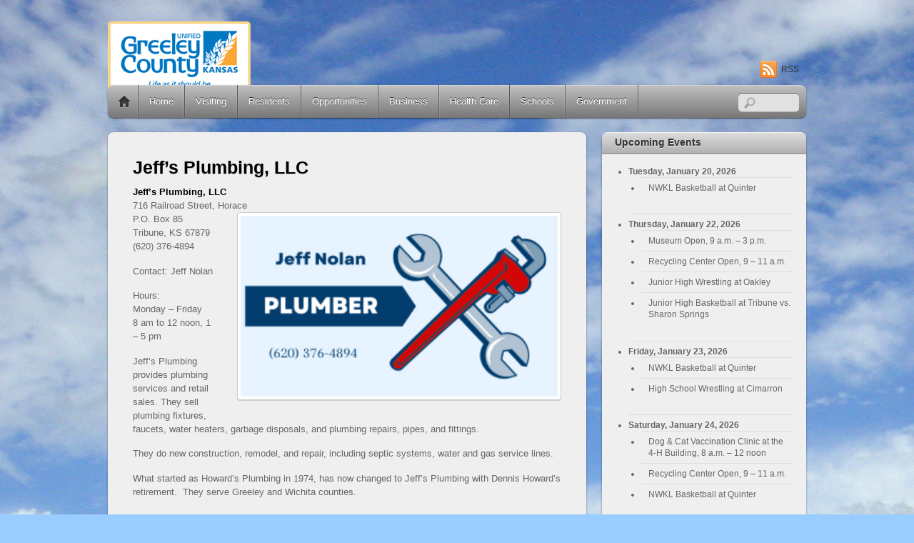

--- FILE ---
content_type: text/html; charset=UTF-8
request_url: http://greeleycounty.org/howards-plumbing/
body_size: 11487
content:
<!DOCTYPE html>
<html lang="en-US">
<head>
        <meta charset="UTF-8">
        <meta name="viewport" content="width=device-width, initial-scale=1, minimum-scale=1">
        <style id="tb_inline_styles" data-no-optimize="1">.tb_animation_on{overflow-x:hidden}.themify_builder .wow{visibility:hidden;animation-fill-mode:both}[data-tf-animation]{will-change:transform,opacity,visibility}.themify_builder .tf_lax_done{transition-duration:.8s;transition-timing-function:cubic-bezier(.165,.84,.44,1)}[data-sticky-active].tb_sticky_scroll_active{z-index:1}[data-sticky-active].tb_sticky_scroll_active .hide-on-stick{display:none}@media(min-width:1025px){.hide-desktop{width:0!important;height:0!important;padding:0!important;visibility:hidden!important;margin:0!important;display:table-column!important;background:0!important;content-visibility:hidden;overflow:hidden!important}}@media(min-width:769px) and (max-width:1024px){.hide-tablet_landscape{width:0!important;height:0!important;padding:0!important;visibility:hidden!important;margin:0!important;display:table-column!important;background:0!important;content-visibility:hidden;overflow:hidden!important}}@media(min-width:681px) and (max-width:768px){.hide-tablet{width:0!important;height:0!important;padding:0!important;visibility:hidden!important;margin:0!important;display:table-column!important;background:0!important;content-visibility:hidden;overflow:hidden!important}}@media(max-width:680px){.hide-mobile{width:0!important;height:0!important;padding:0!important;visibility:hidden!important;margin:0!important;display:table-column!important;background:0!important;content-visibility:hidden;overflow:hidden!important}}div.row_inner,div.module_subrow{--gutter:3.2%;--narrow:1.6%;--none:0%;}@media(max-width:768px){div.module-gallery-grid{--galn:var(--galt)}}@media(max-width:680px){
                .themify_map.tf_map_loaded{width:100%!important}
                .ui.builder_button,.ui.nav li a{padding:.525em 1.15em}
                .fullheight>.row_inner:not(.tb_col_count_1){min-height:0}
                div.module-gallery-grid{--galn:var(--galm);gap:8px}
            }</style><noscript><style>.themify_builder .wow,.wow .tf_lazy{visibility:visible!important}</style></noscript>            <style id="tf_lazy_style" data-no-optimize="1">
                .tf_svg_lazy{
                    content-visibility:auto;
                    background-size:100% 25%!important;
                    background-repeat:no-repeat!important;
                    background-position:0 0, 0 33.4%,0 66.6%,0 100%!important;
                    transition:filter .3s linear!important;
                    filter:blur(25px)!important;                    transform:translateZ(0)
                }
                .tf_svg_lazy_loaded{
                    filter:blur(0)!important
                }
                [data-lazy]:is(.module,.module_row:not(.tb_first)),.module[data-lazy] .ui,.module_row[data-lazy]:not(.tb_first):is(>.row_inner,.module_column[data-lazy],.module_subrow[data-lazy]){
                    background-image:none!important
                }
            </style>
            <noscript>
                <style>
                    .tf_svg_lazy{
                        display:none!important
                    }
                </style>
            </noscript>
                    <style id="tf_lazy_common" data-no-optimize="1">
                        img{
                max-width:100%;
                height:auto
            }
                                    :where(.tf_in_flx,.tf_flx){display:inline-flex;flex-wrap:wrap;place-items:center}
            .tf_fa,:is(em,i) tf-lottie{display:inline-block;vertical-align:middle}:is(em,i) tf-lottie{width:1.5em;height:1.5em}.tf_fa{width:1em;height:1em;stroke-width:0;stroke:currentColor;overflow:visible;fill:currentColor;pointer-events:none;text-rendering:optimizeSpeed;buffered-rendering:static}#tf_svg symbol{overflow:visible}:where(.tf_lazy){position:relative;visibility:visible;display:block;opacity:.3}.wow .tf_lazy:not(.tf_swiper-slide){visibility:hidden;opacity:1}div.tf_audio_lazy audio{visibility:hidden;height:0;display:inline}.mejs-container{visibility:visible}.tf_iframe_lazy{transition:opacity .3s ease-in-out;min-height:10px}:where(.tf_flx),.tf_swiper-wrapper{display:flex}.tf_swiper-slide{flex-shrink:0;opacity:0;width:100%;height:100%}.tf_swiper-wrapper>br,.tf_lazy.tf_swiper-wrapper .tf_lazy:after,.tf_lazy.tf_swiper-wrapper .tf_lazy:before{display:none}.tf_lazy:after,.tf_lazy:before{content:'';display:inline-block;position:absolute;width:10px!important;height:10px!important;margin:0 3px;top:50%!important;inset-inline:auto 50%!important;border-radius:100%;background-color:currentColor;visibility:visible;animation:tf-hrz-loader infinite .75s cubic-bezier(.2,.68,.18,1.08)}.tf_lazy:after{width:6px!important;height:6px!important;inset-inline:50% auto!important;margin-top:3px;animation-delay:-.4s}@keyframes tf-hrz-loader{0%,100%{transform:scale(1);opacity:1}50%{transform:scale(.1);opacity:.6}}.tf_lazy_lightbox{position:fixed;background:rgba(11,11,11,.8);color:#ccc;top:0;left:0;display:flex;align-items:center;justify-content:center;z-index:999}.tf_lazy_lightbox .tf_lazy:after,.tf_lazy_lightbox .tf_lazy:before{background:#fff}.tf_vd_lazy,tf-lottie{display:flex;flex-wrap:wrap}tf-lottie{aspect-ratio:1.777}.tf_w.tf_vd_lazy video{width:100%;height:auto;position:static;object-fit:cover}
        </style>
        <link type="image/jpg" href="http://greeleycounty.org/wp-content/uploads/2017/08/favicon.jpg" rel="apple-touch-icon" /><link type="image/jpg" href="http://greeleycounty.org/wp-content/uploads/2017/08/favicon.jpg" rel="icon" /><title>Jeff&#8217;s Plumbing, LLC &#8211; Greeley County, Kansas</title>
<meta name='robots' content='max-image-preview:large' />
	<style>img:is([sizes="auto" i], [sizes^="auto," i]) { contain-intrinsic-size: 3000px 1500px }</style>
	<link rel="alternate" type="application/rss+xml" title="Greeley County, Kansas &raquo; Feed" href="http://greeleycounty.org/feed/" />
<link rel="alternate" type="application/rss+xml" title="Greeley County, Kansas &raquo; Comments Feed" href="http://greeleycounty.org/comments/feed/" />
<link rel="alternate" type="application/rss+xml" title="Greeley County, Kansas &raquo; Jeff&#8217;s Plumbing, LLC Comments Feed" href="http://greeleycounty.org/howards-plumbing/feed/" />
<style id='global-styles-inline-css'>
:root{--wp--preset--aspect-ratio--square: 1;--wp--preset--aspect-ratio--4-3: 4/3;--wp--preset--aspect-ratio--3-4: 3/4;--wp--preset--aspect-ratio--3-2: 3/2;--wp--preset--aspect-ratio--2-3: 2/3;--wp--preset--aspect-ratio--16-9: 16/9;--wp--preset--aspect-ratio--9-16: 9/16;--wp--preset--color--black: #000000;--wp--preset--color--cyan-bluish-gray: #abb8c3;--wp--preset--color--white: #ffffff;--wp--preset--color--pale-pink: #f78da7;--wp--preset--color--vivid-red: #cf2e2e;--wp--preset--color--luminous-vivid-orange: #ff6900;--wp--preset--color--luminous-vivid-amber: #fcb900;--wp--preset--color--light-green-cyan: #7bdcb5;--wp--preset--color--vivid-green-cyan: #00d084;--wp--preset--color--pale-cyan-blue: #8ed1fc;--wp--preset--color--vivid-cyan-blue: #0693e3;--wp--preset--color--vivid-purple: #9b51e0;--wp--preset--gradient--vivid-cyan-blue-to-vivid-purple: linear-gradient(135deg,rgba(6,147,227,1) 0%,rgb(155,81,224) 100%);--wp--preset--gradient--light-green-cyan-to-vivid-green-cyan: linear-gradient(135deg,rgb(122,220,180) 0%,rgb(0,208,130) 100%);--wp--preset--gradient--luminous-vivid-amber-to-luminous-vivid-orange: linear-gradient(135deg,rgba(252,185,0,1) 0%,rgba(255,105,0,1) 100%);--wp--preset--gradient--luminous-vivid-orange-to-vivid-red: linear-gradient(135deg,rgba(255,105,0,1) 0%,rgb(207,46,46) 100%);--wp--preset--gradient--very-light-gray-to-cyan-bluish-gray: linear-gradient(135deg,rgb(238,238,238) 0%,rgb(169,184,195) 100%);--wp--preset--gradient--cool-to-warm-spectrum: linear-gradient(135deg,rgb(74,234,220) 0%,rgb(151,120,209) 20%,rgb(207,42,186) 40%,rgb(238,44,130) 60%,rgb(251,105,98) 80%,rgb(254,248,76) 100%);--wp--preset--gradient--blush-light-purple: linear-gradient(135deg,rgb(255,206,236) 0%,rgb(152,150,240) 100%);--wp--preset--gradient--blush-bordeaux: linear-gradient(135deg,rgb(254,205,165) 0%,rgb(254,45,45) 50%,rgb(107,0,62) 100%);--wp--preset--gradient--luminous-dusk: linear-gradient(135deg,rgb(255,203,112) 0%,rgb(199,81,192) 50%,rgb(65,88,208) 100%);--wp--preset--gradient--pale-ocean: linear-gradient(135deg,rgb(255,245,203) 0%,rgb(182,227,212) 50%,rgb(51,167,181) 100%);--wp--preset--gradient--electric-grass: linear-gradient(135deg,rgb(202,248,128) 0%,rgb(113,206,126) 100%);--wp--preset--gradient--midnight: linear-gradient(135deg,rgb(2,3,129) 0%,rgb(40,116,252) 100%);--wp--preset--font-size--small: 13px;--wp--preset--font-size--medium: clamp(14px, 0.875rem + ((1vw - 3.2px) * 0.469), 20px);--wp--preset--font-size--large: clamp(22.041px, 1.378rem + ((1vw - 3.2px) * 1.091), 36px);--wp--preset--font-size--x-large: clamp(25.014px, 1.563rem + ((1vw - 3.2px) * 1.327), 42px);--wp--preset--font-family--system-font: -apple-system,BlinkMacSystemFont,"Segoe UI",Roboto,Oxygen-Sans,Ubuntu,Cantarell,"Helvetica Neue",sans-serif;--wp--preset--spacing--20: 0.44rem;--wp--preset--spacing--30: 0.67rem;--wp--preset--spacing--40: 1rem;--wp--preset--spacing--50: 1.5rem;--wp--preset--spacing--60: 2.25rem;--wp--preset--spacing--70: 3.38rem;--wp--preset--spacing--80: 5.06rem;--wp--preset--shadow--natural: 6px 6px 9px rgba(0, 0, 0, 0.2);--wp--preset--shadow--deep: 12px 12px 50px rgba(0, 0, 0, 0.4);--wp--preset--shadow--sharp: 6px 6px 0px rgba(0, 0, 0, 0.2);--wp--preset--shadow--outlined: 6px 6px 0px -3px rgba(255, 255, 255, 1), 6px 6px rgba(0, 0, 0, 1);--wp--preset--shadow--crisp: 6px 6px 0px rgba(0, 0, 0, 1);}:where(body) { margin: 0; }.wp-site-blocks > .alignleft { float: left; margin-right: 2em; }.wp-site-blocks > .alignright { float: right; margin-left: 2em; }.wp-site-blocks > .aligncenter { justify-content: center; margin-left: auto; margin-right: auto; }:where(.wp-site-blocks) > * { margin-block-start: 24px; margin-block-end: 0; }:where(.wp-site-blocks) > :first-child { margin-block-start: 0; }:where(.wp-site-blocks) > :last-child { margin-block-end: 0; }:root { --wp--style--block-gap: 24px; }:root :where(.is-layout-flow) > :first-child{margin-block-start: 0;}:root :where(.is-layout-flow) > :last-child{margin-block-end: 0;}:root :where(.is-layout-flow) > *{margin-block-start: 24px;margin-block-end: 0;}:root :where(.is-layout-constrained) > :first-child{margin-block-start: 0;}:root :where(.is-layout-constrained) > :last-child{margin-block-end: 0;}:root :where(.is-layout-constrained) > *{margin-block-start: 24px;margin-block-end: 0;}:root :where(.is-layout-flex){gap: 24px;}:root :where(.is-layout-grid){gap: 24px;}.is-layout-flow > .alignleft{float: left;margin-inline-start: 0;margin-inline-end: 2em;}.is-layout-flow > .alignright{float: right;margin-inline-start: 2em;margin-inline-end: 0;}.is-layout-flow > .aligncenter{margin-left: auto !important;margin-right: auto !important;}.is-layout-constrained > .alignleft{float: left;margin-inline-start: 0;margin-inline-end: 2em;}.is-layout-constrained > .alignright{float: right;margin-inline-start: 2em;margin-inline-end: 0;}.is-layout-constrained > .aligncenter{margin-left: auto !important;margin-right: auto !important;}.is-layout-constrained > :where(:not(.alignleft):not(.alignright):not(.alignfull)){margin-left: auto !important;margin-right: auto !important;}body .is-layout-flex{display: flex;}.is-layout-flex{flex-wrap: wrap;align-items: center;}.is-layout-flex > :is(*, div){margin: 0;}body .is-layout-grid{display: grid;}.is-layout-grid > :is(*, div){margin: 0;}body{font-family: var(--wp--preset--font-family--system-font);font-size: var(--wp--preset--font-size--medium);line-height: 1.6;padding-top: 0px;padding-right: 0px;padding-bottom: 0px;padding-left: 0px;}a:where(:not(.wp-element-button)){text-decoration: underline;}:root :where(.wp-element-button, .wp-block-button__link){background-color: #32373c;border-width: 0;color: #fff;font-family: inherit;font-size: inherit;line-height: inherit;padding: calc(0.667em + 2px) calc(1.333em + 2px);text-decoration: none;}.has-black-color{color: var(--wp--preset--color--black) !important;}.has-cyan-bluish-gray-color{color: var(--wp--preset--color--cyan-bluish-gray) !important;}.has-white-color{color: var(--wp--preset--color--white) !important;}.has-pale-pink-color{color: var(--wp--preset--color--pale-pink) !important;}.has-vivid-red-color{color: var(--wp--preset--color--vivid-red) !important;}.has-luminous-vivid-orange-color{color: var(--wp--preset--color--luminous-vivid-orange) !important;}.has-luminous-vivid-amber-color{color: var(--wp--preset--color--luminous-vivid-amber) !important;}.has-light-green-cyan-color{color: var(--wp--preset--color--light-green-cyan) !important;}.has-vivid-green-cyan-color{color: var(--wp--preset--color--vivid-green-cyan) !important;}.has-pale-cyan-blue-color{color: var(--wp--preset--color--pale-cyan-blue) !important;}.has-vivid-cyan-blue-color{color: var(--wp--preset--color--vivid-cyan-blue) !important;}.has-vivid-purple-color{color: var(--wp--preset--color--vivid-purple) !important;}.has-black-background-color{background-color: var(--wp--preset--color--black) !important;}.has-cyan-bluish-gray-background-color{background-color: var(--wp--preset--color--cyan-bluish-gray) !important;}.has-white-background-color{background-color: var(--wp--preset--color--white) !important;}.has-pale-pink-background-color{background-color: var(--wp--preset--color--pale-pink) !important;}.has-vivid-red-background-color{background-color: var(--wp--preset--color--vivid-red) !important;}.has-luminous-vivid-orange-background-color{background-color: var(--wp--preset--color--luminous-vivid-orange) !important;}.has-luminous-vivid-amber-background-color{background-color: var(--wp--preset--color--luminous-vivid-amber) !important;}.has-light-green-cyan-background-color{background-color: var(--wp--preset--color--light-green-cyan) !important;}.has-vivid-green-cyan-background-color{background-color: var(--wp--preset--color--vivid-green-cyan) !important;}.has-pale-cyan-blue-background-color{background-color: var(--wp--preset--color--pale-cyan-blue) !important;}.has-vivid-cyan-blue-background-color{background-color: var(--wp--preset--color--vivid-cyan-blue) !important;}.has-vivid-purple-background-color{background-color: var(--wp--preset--color--vivid-purple) !important;}.has-black-border-color{border-color: var(--wp--preset--color--black) !important;}.has-cyan-bluish-gray-border-color{border-color: var(--wp--preset--color--cyan-bluish-gray) !important;}.has-white-border-color{border-color: var(--wp--preset--color--white) !important;}.has-pale-pink-border-color{border-color: var(--wp--preset--color--pale-pink) !important;}.has-vivid-red-border-color{border-color: var(--wp--preset--color--vivid-red) !important;}.has-luminous-vivid-orange-border-color{border-color: var(--wp--preset--color--luminous-vivid-orange) !important;}.has-luminous-vivid-amber-border-color{border-color: var(--wp--preset--color--luminous-vivid-amber) !important;}.has-light-green-cyan-border-color{border-color: var(--wp--preset--color--light-green-cyan) !important;}.has-vivid-green-cyan-border-color{border-color: var(--wp--preset--color--vivid-green-cyan) !important;}.has-pale-cyan-blue-border-color{border-color: var(--wp--preset--color--pale-cyan-blue) !important;}.has-vivid-cyan-blue-border-color{border-color: var(--wp--preset--color--vivid-cyan-blue) !important;}.has-vivid-purple-border-color{border-color: var(--wp--preset--color--vivid-purple) !important;}.has-vivid-cyan-blue-to-vivid-purple-gradient-background{background: var(--wp--preset--gradient--vivid-cyan-blue-to-vivid-purple) !important;}.has-light-green-cyan-to-vivid-green-cyan-gradient-background{background: var(--wp--preset--gradient--light-green-cyan-to-vivid-green-cyan) !important;}.has-luminous-vivid-amber-to-luminous-vivid-orange-gradient-background{background: var(--wp--preset--gradient--luminous-vivid-amber-to-luminous-vivid-orange) !important;}.has-luminous-vivid-orange-to-vivid-red-gradient-background{background: var(--wp--preset--gradient--luminous-vivid-orange-to-vivid-red) !important;}.has-very-light-gray-to-cyan-bluish-gray-gradient-background{background: var(--wp--preset--gradient--very-light-gray-to-cyan-bluish-gray) !important;}.has-cool-to-warm-spectrum-gradient-background{background: var(--wp--preset--gradient--cool-to-warm-spectrum) !important;}.has-blush-light-purple-gradient-background{background: var(--wp--preset--gradient--blush-light-purple) !important;}.has-blush-bordeaux-gradient-background{background: var(--wp--preset--gradient--blush-bordeaux) !important;}.has-luminous-dusk-gradient-background{background: var(--wp--preset--gradient--luminous-dusk) !important;}.has-pale-ocean-gradient-background{background: var(--wp--preset--gradient--pale-ocean) !important;}.has-electric-grass-gradient-background{background: var(--wp--preset--gradient--electric-grass) !important;}.has-midnight-gradient-background{background: var(--wp--preset--gradient--midnight) !important;}.has-small-font-size{font-size: var(--wp--preset--font-size--small) !important;}.has-medium-font-size{font-size: var(--wp--preset--font-size--medium) !important;}.has-large-font-size{font-size: var(--wp--preset--font-size--large) !important;}.has-x-large-font-size{font-size: var(--wp--preset--font-size--x-large) !important;}.has-system-font-font-family{font-family: var(--wp--preset--font-family--system-font) !important;}
:root :where(.wp-block-pullquote){font-size: clamp(0.984em, 0.984rem + ((1vw - 0.2em) * 0.645), 1.5em);line-height: 1.6;}
</style>
<script src="http://greeleycounty.org/wp-includes/js/jquery/jquery.min.js?ver=3.7.1" id="jquery-core-js"></script>
<link rel="https://api.w.org/" href="http://greeleycounty.org/wp-json/" /><link rel="alternate" title="JSON" type="application/json" href="http://greeleycounty.org/wp-json/wp/v2/pages/609" /><link rel="EditURI" type="application/rsd+xml" title="RSD" href="http://greeleycounty.org/xmlrpc.php?rsd" />
<meta name="generator" content="WordPress 6.8.3" />
<link rel="canonical" href="http://greeleycounty.org/howards-plumbing/" />
<link rel='shortlink' href='http://greeleycounty.org/?p=609' />
<link rel="alternate" title="oEmbed (JSON)" type="application/json+oembed" href="http://greeleycounty.org/wp-json/oembed/1.0/embed?url=http%3A%2F%2Fgreeleycounty.org%2Fhowards-plumbing%2F" />
<link rel="alternate" title="oEmbed (XML)" type="text/xml+oembed" href="http://greeleycounty.org/wp-json/oembed/1.0/embed?url=http%3A%2F%2Fgreeleycounty.org%2Fhowards-plumbing%2F&#038;format=xml" />
<meta name="msvalidate.01" content="C930CA62B9970B95BE6B15E54862C3C7" /><link rel="prefetch" href="http://greeleycounty.org/wp-content/themes/itheme2/js/themify-script.js?ver=7.6.1" as="script" fetchpriority="low"><link rel="preload" href="http://greeleycounty.org/wp-content/uploads/2017/08/img.php_.png" as="image"><link rel="preload" fetchpriority="high" href="http://greeleycounty.org/wp-content/uploads/themify-concate/3233470678/themify-1284876793.css" as="style"><link fetchpriority="high" id="themify_concate-css" rel="stylesheet" href="http://greeleycounty.org/wp-content/uploads/themify-concate/3233470678/themify-1284876793.css"></head>

<body class="wp-singular page-template-default page page-id-609 wp-theme-itheme2 skin-gray sidebar1 default_width no-home tb_animation_on">

<svg id="tf_svg" style="display:none"><defs></defs></svg><script> </script><div id="pagewrap" class="hfeed site">

    <div id="headerwrap">
    	        <div id="header" class="pagewidth" itemscope="itemscope" itemtype="https://schema.org/WPHeader">
        	
            <div id="site-logo"><a href="http://greeleycounty.org" title="Greeley County, Kansas"><img  src="http://greeleycounty.org/wp-content/uploads/2017/08/img.php_.png" alt="Greeley County, Kansas" class="site-logo-image" width="200" height="101" data-tf-not-load="1" fetchpriority="high"></a></div><div id="site-description" class="site-description"><span>Life As It Should Be • Tribune and Horace, Kansas</span></div>

            <div class="social-widget">
                            <div class="rss"><a href="http://greeleycounty.org/feed/">RSS</a></div>
                        </div>
            <!--/social widget -->

            <!-- header wdiegt -->
            <div class="header-widget">
                            </div>
            <!--/header widget -->

					<div id="searchform-wrap">
				<div id="search-icon" class="mobile-button"></div>
				<form method="get" id="searchform" action="http://greeleycounty.org/">
	<input type="text" name="s" id="s" title="Search" value="" />
</form>
			</div>
			<!-- /#searchform-wrap -->
		
            <div id="main-nav-wrap">
                <div id="menu-icon" class="mobile-button"></div>
                <div id="nav-bar" itemscope="itemscope" itemtype="https://schema.org/SiteNavigationElement">
                    <ul id="main-nav" class="main-nav"><li class="home"><a href="http://greeleycounty.org/">Home</a></li><li id="menu-item-65" class="menu-item-page-44 menu-item menu-item-type-post_type menu-item-object-page menu-item-has-children menu-item-65"><a href="http://greeleycounty.org/about-us/">Home<span class="child-arrow closed" tabindex="-1"></span></a>
<ul class="sub-menu">
	<li id="menu-item-59" class="menu-item-page-57 menu-item menu-item-type-post_type menu-item-object-page menu-item-59 menu-page-57-parent-65"><a href="http://greeleycounty.org/contact-us/">Contact Us</a></li>
</ul>
</li>
<li id="menu-item-64" class="menu-item-page-46 menu-item menu-item-type-post_type menu-item-object-page menu-item-has-children menu-item-64"><a href="http://greeleycounty.org/visiting/">Visiting<span class="child-arrow closed" tabindex="-1"></span></a>
<ul class="sub-menu">
	<li id="menu-item-68" class="menu-item-page-66 menu-item menu-item-type-post_type menu-item-object-page menu-item-68 menu-page-66-parent-64"><a href="http://greeleycounty.org/events/">Events</a></li>
	<li id="menu-item-71" class="menu-item-page-69 menu-item menu-item-type-post_type menu-item-object-page menu-item-71 menu-page-69-parent-64"><a href="http://greeleycounty.org/shopping/">Shopping</a></li>
	<li id="menu-item-74" class="menu-item-page-72 menu-item menu-item-type-post_type menu-item-object-page menu-item-74 menu-page-72-parent-64"><a href="http://greeleycounty.org/attractions/">Attractions</a></li>
	<li id="menu-item-77" class="menu-item-page-75 menu-item menu-item-type-post_type menu-item-object-page menu-item-77 menu-page-75-parent-64"><a href="http://greeleycounty.org/restaurants/">Restaurants</a></li>
	<li id="menu-item-80" class="menu-item-page-78 menu-item menu-item-type-post_type menu-item-object-page menu-item-80 menu-page-78-parent-64"><a href="http://greeleycounty.org/lodging/">Lodging</a></li>
	<li id="menu-item-7721" class="menu-item-page-7692 menu-item menu-item-type-post_type menu-item-object-page menu-item-7721 menu-page-7692-parent-64"><a href="http://greeleycounty.org/prairie-palooza/">Prairie Palooza</a></li>
</ul>
</li>
<li id="menu-item-60" class="menu-item-page-55 menu-item menu-item-type-post_type menu-item-object-page menu-item-has-children menu-item-60"><a href="http://greeleycounty.org/residents/">Residents<span class="child-arrow closed" tabindex="-1"></span></a>
<ul class="sub-menu">
	<li id="menu-item-1007" class="menu-item-page-1003 menu-item menu-item-type-post_type menu-item-object-page menu-item-1007 menu-page-1003-parent-60"><a href="http://greeleycounty.org/housing-jobs/">Housing &#038; Jobs</a></li>
	<li id="menu-item-229" class="menu-item-page-218 menu-item menu-item-type-post_type menu-item-object-page menu-item-229 menu-page-218-parent-60"><a href="http://greeleycounty.org/services-utilities/">Services &#038; Utilities</a></li>
	<li id="menu-item-228" class="menu-item-page-220 menu-item menu-item-type-post_type menu-item-object-page menu-item-228 menu-page-220-parent-60"><a href="http://greeleycounty.org/recreation-swimming/">Recreation / Swimming</a></li>
	<li id="menu-item-227" class="menu-item-page-222 menu-item menu-item-type-post_type menu-item-object-page menu-item-227 menu-page-222-parent-60"><a href="http://greeleycounty.org/library/">Library</a></li>
	<li id="menu-item-226" class="menu-item-page-224 menu-item menu-item-type-post_type menu-item-object-page menu-item-226 menu-page-224-parent-60"><a href="http://greeleycounty.org/senior-citizens/">Senior Center</a></li>
</ul>
</li>
<li id="menu-item-1091" class="menu-item-page-1069 menu-item menu-item-type-post_type menu-item-object-page menu-item-has-children menu-item-1091"><a href="http://greeleycounty.org/opportunities/">Opportunities<span class="child-arrow closed" tabindex="-1"></span></a>
<ul class="sub-menu">
	<li id="menu-item-1151" class="menu-item-page-1149 menu-item menu-item-type-post_type menu-item-object-page menu-item-1151 menu-page-1149-parent-1091"><a href="http://greeleycounty.org/available-buildings-sites/">Available Buildings &#038; Sites</a></li>
	<li id="menu-item-1092" class="menu-item-page-1061 menu-item menu-item-type-post_type menu-item-object-page menu-item-1092 menu-page-1061-parent-1091"><a href="http://greeleycounty.org/e-communities-loan-program/">E-Communities Partnership</a></li>
	<li id="menu-item-1093" class="menu-item-page-1077 menu-item menu-item-type-post_type menu-item-object-page menu-item-1093 menu-page-1077-parent-1091"><a href="http://greeleycounty.org/rural-opportunity-zone/">Rural Opportunity Zone</a></li>
	<li id="menu-item-5204" class="menu-item-page-5192 menu-item menu-item-type-post_type menu-item-object-page menu-item-5204 menu-page-5192-parent-1091"><a href="http://greeleycounty.org/disasterrelief/">Disaster Relief Loan Program</a></li>
</ul>
</li>
<li id="menu-item-63" class="menu-item-page-48 menu-item menu-item-type-post_type menu-item-object-page menu-item-63"><a href="http://greeleycounty.org/business/">Business</a></li>
<li id="menu-item-62" class="menu-item-page-50 menu-item menu-item-type-post_type menu-item-object-page menu-item-62"><a href="http://greeleycounty.org/health-care/">Health Care</a></li>
<li id="menu-item-61" class="menu-item-page-52 menu-item menu-item-type-post_type menu-item-object-page menu-item-61"><a href="http://greeleycounty.org/schools/">Schools</a></li>
<li id="menu-item-953" class="menu-item-page-947 menu-item menu-item-type-post_type menu-item-object-page menu-item-has-children menu-item-953"><a href="http://greeleycounty.org/government/">Government<span class="child-arrow closed" tabindex="-1"></span></a>
<ul class="sub-menu">
	<li id="menu-item-1396" class="menu-item-page-1345 menu-item menu-item-type-post_type menu-item-object-page menu-item-has-children menu-item-1396 menu-page-1345-parent-953"><a href="http://greeleycounty.org/appraiser/">Appraiser<span class="child-arrow closed" tabindex="-1"></span></a>
	<ul class="sub-menu">
		<li id="menu-item-1414" class="menu-item-page-1408 menu-item menu-item-type-post_type menu-item-object-page menu-item-1414 menu-page-1408-parent-1396"><a href="http://greeleycounty.org/assessment-calendar/">Assessment Calendar</a></li>
		<li id="menu-item-1398" class="menu-item-page-1388 menu-item menu-item-type-post_type menu-item-object-page menu-item-1398 menu-page-1388-parent-1396"><a href="http://greeleycounty.org/assessment-process/">Assessment Process</a></li>
		<li id="menu-item-1397" class="menu-item-page-1391 menu-item menu-item-type-post_type menu-item-object-page menu-item-1397 menu-page-1391-parent-1396"><a href="http://greeleycounty.org/changes-affecting-property-value/">Changes Affecting Property Value</a></li>
		<li id="menu-item-1399" class="menu-item-page-1386 menu-item menu-item-type-post_type menu-item-object-page menu-item-1399 menu-page-1386-parent-1396"><a href="http://greeleycounty.org/change-of-valuation-notice/">Change of Valuation Notice</a></li>
		<li id="menu-item-2003" class="menu-item-page-1404 menu-item menu-item-type-post_type menu-item-object-page menu-item-2003 menu-page-1404-parent-1396"><a href="http://greeleycounty.org/personal-property-assessment-list/">Personal Property Assessment List</a></li>
		<li id="menu-item-1413" class="menu-item-page-1406 menu-item menu-item-type-post_type menu-item-object-page menu-item-1413 menu-page-1406-parent-1396"><a href="http://greeleycounty.org/property-tax-calendar/">Property Tax Calendar</a></li>
		<li id="menu-item-1415" class="menu-item-page-1394 menu-item menu-item-type-post_type menu-item-object-page menu-item-1415 menu-page-1394-parent-1396"><a href="http://greeleycounty.org/property-tax-calculation/">Property Tax Calculation</a></li>
		<li id="menu-item-1400" class="menu-item-page-1382 menu-item menu-item-type-post_type menu-item-object-page menu-item-1400 menu-page-1382-parent-1396"><a href="http://greeleycounty.org/understanding-property-taxes/">Understanding Property Taxes</a></li>
	</ul>
</li>
	<li id="menu-item-1426" class="menu-item-page-1349 menu-item menu-item-type-post_type menu-item-object-page menu-item-has-children menu-item-1426 menu-page-1349-parent-953"><a href="http://greeleycounty.org/board-of-supervisors/">Board of Supervisors<span class="child-arrow closed" tabindex="-1"></span></a>
	<ul class="sub-menu">
		<li id="menu-item-1427" class="menu-item-page-1419 menu-item menu-item-type-post_type menu-item-object-page menu-item-1427 menu-page-1419-parent-1426"><a href="http://greeleycounty.org/duties-of-the-board-of-supervisors/">Duties of the Board of Supervisors</a></li>
	</ul>
</li>
	<li id="menu-item-2057" class="menu-item-page-1358 menu-item menu-item-type-post_type menu-item-object-page menu-item-2057 menu-page-1358-parent-953"><a href="http://greeleycounty.org/cemetery-records/">Cemetery Records</a></li>
	<li id="menu-item-2015" class="menu-item-page-1365 menu-item menu-item-type-post_type menu-item-object-page menu-item-has-children menu-item-2015 menu-page-1365-parent-953"><a href="http://greeleycounty.org/clerk/">Clerk<span class="child-arrow closed" tabindex="-1"></span></a>
	<ul class="sub-menu">
		<li id="menu-item-2011" class="menu-item-page-1461 menu-item menu-item-type-post_type menu-item-object-page menu-item-2011 menu-page-1461-parent-2015"><a href="http://greeleycounty.org/clerks-frequently-asked-questions/">Clerk’s Frequently Asked Questions</a></li>
		<li id="menu-item-2014" class="menu-item-page-1446 menu-item menu-item-type-post_type menu-item-object-page menu-item-2014 menu-page-1446-parent-2015"><a href="http://greeleycounty.org/election-office/">Election Office</a></li>
		<li id="menu-item-2013" class="menu-item-page-1463 menu-item menu-item-type-post_type menu-item-object-page menu-item-2013 menu-page-1463-parent-2015"><a href="http://greeleycounty.org/forms-available-clerks-office/">Forms Available – Clerk’s Office</a></li>
		<li id="menu-item-2012" class="menu-item-page-1458 menu-item menu-item-type-post_type menu-item-object-page menu-item-2012 menu-page-1458-parent-2015"><a href="http://greeleycounty.org/taxpayer-assistance/">Taxpayer Assistance</a></li>
	</ul>
</li>
	<li id="menu-item-1432" class="menu-item-page-1429 menu-item menu-item-type-post_type menu-item-object-page menu-item-1432 menu-page-1429-parent-953"><a href="http://greeleycounty.org/city-of-horace/">City of Horace</a></li>
	<li id="menu-item-1428" class="menu-item-page-790 menu-item menu-item-type-post_type menu-item-object-page menu-item-1428 menu-page-790-parent-953"><a href="http://greeleycounty.org/tribune/">City of Tribune</a></li>
	<li id="menu-item-2097" class="menu-item-page-2093 menu-item menu-item-type-post_type menu-item-object-page menu-item-2097 menu-page-2093-parent-953"><a href="http://greeleycounty.org/district-court/">District Court</a></li>
	<li id="menu-item-2059" class="menu-item-page-1654 menu-item menu-item-type-post_type menu-item-object-page menu-item-2059 menu-page-1654-parent-953"><a href="http://greeleycounty.org/facility-property-maintenance/">Facility &#038; Property Maintenance</a></li>
	<li id="menu-item-4323" class="menu-item-page-4319 menu-item menu-item-type-post_type menu-item-object-page menu-item-4323 menu-page-4319-parent-953"><a href="http://greeleycounty.org/local-emergency-planning-committee/">Greeley County Emergency Management</a></li>
	<li id="menu-item-2051" class="menu-item-page-1557 menu-item menu-item-type-post_type menu-item-object-page menu-item-has-children menu-item-2051 menu-page-1557-parent-953"><a href="http://greeleycounty.org/register-of-deeds/">Register of Deeds<span class="child-arrow closed" tabindex="-1"></span></a>
	<ul class="sub-menu">
		<li id="menu-item-2056" class="menu-item-page-1564 menu-item menu-item-type-post_type menu-item-object-page menu-item-2056 menu-page-1564-parent-2051"><a href="http://greeleycounty.org/fee-schedule/">Fee Schedule</a></li>
		<li id="menu-item-2055" class="menu-item-page-1581 menu-item menu-item-type-post_type menu-item-object-page menu-item-2055 menu-page-1581-parent-2051"><a href="http://greeleycounty.org/recording-requirements/">Recording Requirements</a></li>
		<li id="menu-item-2054" class="menu-item-page-1571 menu-item menu-item-type-post_type menu-item-object-page menu-item-2054 menu-page-1571-parent-2051"><a href="http://greeleycounty.org/uniform-commercial-code-fee-schedule/">Uniform Commercial Code Fee Schedule</a></li>
		<li id="menu-item-2053" class="menu-item-page-1585 menu-item menu-item-type-post_type menu-item-object-page menu-item-2053 menu-page-1585-parent-2051"><a href="http://greeleycounty.org/passport-applications-fees/">Passport Applications &#038; Fees</a></li>
		<li id="menu-item-2052" class="menu-item-page-1358 menu-item menu-item-type-post_type menu-item-object-page menu-item-2052 menu-page-1358-parent-2051"><a href="http://greeleycounty.org/cemetery-records/">Cemetery Records</a></li>
	</ul>
</li>
	<li id="menu-item-2061" class="menu-item-page-1592 menu-item menu-item-type-post_type menu-item-object-page menu-item-2061 menu-page-1592-parent-953"><a href="http://greeleycounty.org/road-landfill/">Road &#038; Landfill</a></li>
	<li id="menu-item-2064" class="menu-item-page-1503 menu-item menu-item-type-post_type menu-item-object-page menu-item-has-children menu-item-2064 menu-page-1503-parent-953"><a href="http://greeleycounty.org/sheriff/">Sheriff<span class="child-arrow closed" tabindex="-1"></span></a>
	<ul class="sub-menu">
		<li id="menu-item-2065" class="menu-item-page-1512 menu-item menu-item-type-post_type menu-item-object-page menu-item-2065 menu-page-1512-parent-2064"><a href="http://greeleycounty.org/sheriffs-frequently-asked-questions/">Sheriff’s Frequently Asked Questions</a></li>
	</ul>
</li>
	<li id="menu-item-2030" class="menu-item-page-1598 menu-item menu-item-type-post_type menu-item-object-page menu-item-has-children menu-item-2030 menu-page-1598-parent-953"><a href="http://greeleycounty.org/treasurer/">Treasurer<span class="child-arrow closed" tabindex="-1"></span></a>
	<ul class="sub-menu">
		<li id="menu-item-2032" class="menu-item-page-1634 menu-item menu-item-type-post_type menu-item-object-page menu-item-2032 menu-page-1634-parent-2030"><a href="http://greeleycounty.org/drivers-license/">Driver’s License</a></li>
		<li id="menu-item-2089" class="menu-item-page-2087 menu-item menu-item-type-post_type menu-item-object-page menu-item-2089 menu-page-2087-parent-2030"><a href="http://greeleycounty.org/available-forms-drivers-license/">Available Forms – Driver’s License</a></li>
		<li id="menu-item-2031" class="menu-item-page-1638 menu-item menu-item-type-post_type menu-item-object-page menu-item-2031 menu-page-1638-parent-2030"><a href="http://greeleycounty.org/drivers-license-frequently-asked-questions/">Driver’s License – Frequently Asked Questions</a></li>
		<li id="menu-item-2036" class="menu-item-page-1602 menu-item menu-item-type-post_type menu-item-object-page menu-item-2036 menu-page-1602-parent-2030"><a href="http://greeleycounty.org/tag-department/">Tag Department</a></li>
		<li id="menu-item-2035" class="menu-item-page-1846 menu-item menu-item-type-post_type menu-item-object-page menu-item-2035 menu-page-1846-parent-2030"><a href="http://greeleycounty.org/available-forms-tag-department/">Available Forms – Tag Department</a></li>
		<li id="menu-item-2038" class="menu-item-page-1609 menu-item menu-item-type-post_type menu-item-object-page menu-item-2038 menu-page-1609-parent-2030"><a href="http://greeleycounty.org/tag-department-frequently-asked-questions/">Tag Department &#8211; Frequently Asked Questions</a></li>
		<li id="menu-item-2034" class="menu-item-page-1616 menu-item menu-item-type-post_type menu-item-object-page menu-item-2034 menu-page-1616-parent-2030"><a href="http://greeleycounty.org/tax-department/">Tax Department</a></li>
		<li id="menu-item-2033" class="menu-item-page-1621 menu-item menu-item-type-post_type menu-item-object-page menu-item-2033 menu-page-1621-parent-2030"><a href="http://greeleycounty.org/tax-department-frequently-asked-questions/">Tax Department – Frequently Asked Questions</a></li>
	</ul>
</li>
</ul>
</li>
</ul>                </div><!--/nav bar -->
			</div>
            <!-- /#main-nav-wrap -->

			        </div>
        <!--/header -->
            </div>
    <!-- /headerwrap -->

    <div id="body" class="tf_clearfix">
	<!-- layout-container -->
<div id="layout" class="tf_clearfix">
        <!-- content -->
    <main id="content" class="tf_clearfix">
	                <div id="page-609" class="type-page">
                                <!-- page-title -->
            <time datetime="2012-01-24"></time>
             <h1 itemprop="name" class="page-title">Jeff&#8217;s Plumbing, LLC </h1>        <div class="page-content entry-content">
            <p><strong><a href="http://greeleycounty.org/wp-content/uploads/2012/01/howardsplumbing.jpg">Jeff&#8217;s Plumbing, LLC</a></strong><br />716 Railroad Street, Horace<br />P.O. Box 85<a href="http://greeleycounty.org/wp-content/uploads/2024/01/Jeffs-Plumbing-e1705937799586.png"><img data-tf-not-load="1" fetchpriority="high" decoding="async" class="alignright wp-image-7436" src="http://greeleycounty.org/wp-content/uploads/2024/01/Jeffs-Plumbing-e1705937799586.png" alt="" width="454" height="259" /></a>Tribune, KS 67879<br />(620) 376-4894</p>
<p>Contact: Jeff Nolan</p>
<p>Hours:<br />Monday &#8211; Friday<br />8 am to 12 noon, 1 &#8211; 5 pm</p>
<p>Jeff’s Plumbing provides plumbing services and retail sales. They sell plumbing fixtures, faucets, water heaters, garbage disposals, and plumbing repairs, pipes, and fittings.</p>
<p>They do new construction, remodel, and repair, including septic systems, water and gas service lines.</p>
<p>What started as Howard&#8217;s Plumbing in 1974, has now changed to Jeff&#8217;s Plumbing with Dennis Howard&#8217;s retirement.  They serve Greeley and Wichita counties.</p>

<!-- wp:themify-builder/canvas /-->                
                        <!-- /comments -->
        </div>
        <!-- /.post-content -->
                        </div>
                <!-- /.type-page -->
                    </main>
    <!--/content -->
            <div id="sidebar" itemscope="itemscope" itemtype="https://schema.org/WPSidebar">
	
            <div id="text-6" class="widget widget_text"><h4 class="widgettitle">Upcoming Events</h4>			<div class="textwidget"><ul>
<li><strong>Tuesday, January 20, 2026</strong>
<ul>
<li>NWKL Basketball at Quinter</li>
</ul>
</li>
<li><strong>Thursday, January 22, 2026</strong>
<ul>
<li>Museum Open, 9 a.m. &#8211; 3 p.m.</li>
<li>Recycling Center Open, 9 &#8211; 11 a.m.</li>
<li>Junior High Wrestling at Oakley</li>
<li>Junior High Basketball at Tribune vs. Sharon Springs</li>
</ul>
</li>
<li><strong>Friday, January 23, 2026</strong>
<ul>
<li>NWKL Basketball at Quinter</li>
<li>High School Wrestling at Cimarron</li>
</ul>
</li>
<li><strong>Saturday, January 24, 2026</strong>
<ul>
<li>Dog &amp; Cat Vaccination Clinic at the 4-H Building, 8 a.m. &#8211; 12 noon</li>
<li>Recycling Center Open, 9 &#8211; 11 a.m.</li>
<li>NWKL Basketball at Quinter</li>
</ul>
</li>
</ul>
</div>
		</div><div id="text-8" class="widget widget_text"><h4 class="widgettitle">Movies At The Star Theater</h4>			<div class="textwidget"><p><strong>Saturday, January 24, at 7 p.m., and Sunday, January 25, at 4 p.m.</strong></p>
<ul>
<li>Anaconda
<ul>
<li>Rated PG-13, 1 hour, 3 minutes long</li>
</ul>
</li>
</ul>
<p><strong>Saturday, January 31, at 7 p.m., and Sunday, February 1, at 4 p.m.</strong></p>
<ul>
<li>Song Sung Blue
<ul>
<li>Rated PG-13, 2 hours, 12 minutes long</li>
</ul>
</li>
</ul>
</div>
		</div><div id="text-7" class="widget widget_text"><h4 class="widgettitle">Greeley County Videos</h4>			<div class="textwidget"><p><a href="http://greeleycounty.org/?page_id=24">Greeley County Schools Video &gt;</a></p>
<p><a href="http://greeleycounty.org/?page_id=21">Welcome &amp; Incentives Video &gt;</a></p>
<p><a href="http://greeleycounty.org/?page_id=27">Health Care Video &gt;</a></p>
<p><a href="http://greeleycounty.org/?page_id=17">Greeley County Video &gt;</a></p>
</div>
		</div><div id="text-5" class="widget widget_text"><h4 class="widgettitle">Links</h4>			<div class="textwidget"><p><script type="text/javascript">
// Popup window code
function newPopup(url) {
	popupWindow = window.open(
	url,'popUpWindow','height=800,width=900,left=10,top=10,resizable=yes,scrollbars=yes,toolbar=yes,menubar=no,location=no,directories=no,status=yes')
}
</script><br />
<a href="https://tribuneschools.org/">Greeley County Schools &gt;</a></p>
<p><a href="http://mygchs.com/">Greeley County Health Care &gt;</a></p>
</div>
		</div><div id="text-4" class="widget widget_text"><h4 class="widgettitle">Website Donation</h4>			<div class="textwidget"><p>Website donated in memory of<br />
Herman and Ruth Snodgrass.</p>
<p><strong><a href="http://greeleycounty.org/?page_id=39">Click here for more info &gt;</a></strong></p>
</div>
		</div><div id="linkcat-2" class="widget widget_links"><h4 class="widgettitle">Blogroll</h4>
	<ul class='xoxo blogroll'>
<li><a href="http://codex.wordpress.org/">Documentation</a></li>
<li><a href="http://wordpress.org/extend/plugins/">Plugins</a></li>
<li><a href="http://wordpress.org/extend/ideas/">Suggest Ideas</a></li>
<li><a href="http://wordpress.org/support/">Support Forum</a></li>
<li><a href="http://wordpress.org/extend/themes/">Themes</a></li>
<li><a href="http://wordpress.org/news/">WordPress Blog</a></li>
<li><a href="http://planet.wordpress.org/">WordPress Planet</a></li>

	</ul>
</div>
<div id="linkcat-3" class="widget widget_links"><h4 class="widgettitle">Social</h4>
	<ul class='xoxo blogroll'>
<li><a href="https://www.facebook.com/#!/pages/Greeley-County-Kansas-Home-of-Tribune-Horace/171061256254346" title="Facebook"><img loading="lazy" decoding="async" width="24" height="24" src="http://greeleycounty.org/social_icons/facebook.png" alt="Facebook" title="Facebook" /> Facebook</a></li>
<li><a href="http://www.flickr.com/photos/greeley_county_kansas" title="Flickr"><img loading="lazy" decoding="async" width="24" height="24" src="http://greeleycounty.org/social_icons/flickr.png" alt="Flickr" title="Flickr" /> Flickr</a></li>
<li><a href="http://www.youtube.com/greeleycountykansas" title="YouTube"><img loading="lazy" decoding="async" width="24" height="24" src="http://greeleycounty.org/social_icons/youtube.png" alt="YouTube" title="YouTube" /> YouTube</a></li>

	</ul>
</div>

	</div>
<!--/sidebar -->
    </div>
<!-- layout-container -->

	    	</div>
	<!-- /body -->
		
	<div id="footerwrap">
    
    			<footer id="footer" class="pagewidth tf_clearfix" itemscope="itemscope" itemtype="https://schema.org/WPFooter">
        				
					<div class="footer-widgets tf_clearfix">
								<div class="col3-1 first">
				<div id="text-10" class="widget widget_text"><h4 class="widgettitle">Our Wikipedia Page</h4>			<div class="textwidget"><p><img loading="lazy" decoding="async" src="http://greeleycounty.org/images/Wiki.jpg" alt="Wiki" width="75" height="83" /><br />
<a>Click Here For Info</a><br />
<script type="text/javascript">
// Popup window code
function newPopup(url) {
	popupWindow = window.open(
		url,'popUpWindow','height=800,width=900,left=10,top=10,resizable=yes,scrollbars=yes,toolbar=yes,menubar=no,location=no,directories=no,status=yes')
}
</script></p>
</div>
		</div>			</div>
								<div class="col3-1">
				<div id="text-9" class="widget widget_text"><h4 class="widgettitle">Contact Us</h4>			<div class="textwidget"><p style="15px; margin: 0 0 10px;"><strong>Greeley County Community Development<br />
510 Broadway,<br />
P.O. Box 656<br />
Tribune, KS 67879<br />
</strong></p>
</div>
		</div>			</div>
								<div class="col3-1">
							</div>
			</div>
	<!-- /.footer-widgets -->
	
			<p class="back-top"><a href="#header">&uarr;</a></p>
		
				
			<div class="footer-text tf_clearfix">
				<div class="one"><p style="color: navy;">© Greeley County, Kansas • Tribune and Horace, Kansas 2017<br>All Rights Reserved</p></div>							</div>
			<!-- /footer-text --> 

					</footer>
		<!-- /#footer --> 
                
	</div>
	<!-- /#footerwrap -->
	
</div>
<!-- /#pagewrap -->

<!-- wp_footer -->
<script type="speculationrules">
{"prefetch":[{"source":"document","where":{"and":[{"href_matches":"\/*"},{"not":{"href_matches":["\/wp-*.php","\/wp-admin\/*","\/wp-content\/uploads\/*","\/wp-content\/*","\/wp-content\/plugins\/*","\/wp-content\/themes\/itheme2\/*","\/*\\?(.+)"]}},{"not":{"selector_matches":"a[rel~=\"nofollow\"]"}},{"not":{"selector_matches":".no-prefetch, .no-prefetch a"}}]},"eagerness":"conservative"}]}
</script>
            <!--googleoff:all-->
            <!--noindex-->
            <!--noptimize-->
            <script id="tf_vars" data-no-optimize="1" data-noptimize="1" data-no-minify="1" data-cfasync="false" defer="defer" src="[data-uri]"></script>
            <!--/noptimize-->
            <!--/noindex-->
            <!--googleon:all-->
            <script defer="defer" data-v="8.1.0" data-pl-href="http://greeleycounty.org/wp-content/plugins/fake.css" data-no-optimize="1" data-noptimize="1" src="http://greeleycounty.org/wp-content/themes/itheme2/themify/js/main.js?ver=8.1.0" id="themify-main-script-js"></script>


<script>
  (function(i,s,o,g,r,a,m){i['GoogleAnalyticsObject']=r;i[r]=i[r]||function(){
  (i[r].q=i[r].q||[]).push(arguments)},i[r].l=1*new Date();a=s.createElement(o),
  m=s.getElementsByTagName(o)[0];a.async=1;a.src=g;m.parentNode.insertBefore(a,m)
  })(window,document,'script','https://www.google-analytics.com/analytics.js','ga');

  ga('create', 'UA-29521111-1', 'auto');
  ga('send', 'pageview');

</script><!-- SCHEMA BEGIN --><script type="application/ld+json">[{"@context":"https:\/\/schema.org","@type":"WebPage","mainEntityOfPage":{"@type":"WebPage","@id":"http:\/\/greeleycounty.org\/howards-plumbing\/"},"headline":"Jeff&#8217;s Plumbing, LLC","datePublished":"2012-01-24T20:41:58+00:00","dateModified":"2024-01-22T15:39:43+00:00","description":""}]</script><!-- /SCHEMA END -->
<!-- WiredMinds eMetrics tracking with Enterprise Edition V5.4 START -->
<script type='text/javascript' src='https://count.carrierzone.com/app/count_server/count.js'></script>
<script type='text/javascript'><!--
wm_custnum='92bf973e5fec6162';
wm_page_name='php-cgi';
wm_group_name='/services/webpages/g/r/greeleycounty.org/cgi-bin';
wm_campaign_key='campaign_id';
wm_track_alt='';
wiredminds.count();
// -->
</script>
<!-- WiredMinds eMetrics tracking with Enterprise Edition V5.4 END -->
</body>
</html>

--- FILE ---
content_type: text/plain
request_url: https://www.google-analytics.com/j/collect?v=1&_v=j102&a=372226709&t=pageview&_s=1&dl=http%3A%2F%2Fgreeleycounty.org%2Fhowards-plumbing%2F&ul=en-us%40posix&dt=Jeff%E2%80%99s%20Plumbing%2C%20LLC%20%E2%80%93%20Greeley%20County%2C%20Kansas&sr=1280x720&vp=1280x720&_u=IEBAAEABAAAAACAAI~&jid=1418036472&gjid=1407316258&cid=1779759601.1768949810&tid=UA-29521111-1&_gid=914491762.1768949810&_r=1&_slc=1&z=573225486
body_size: -450
content:
2,cG-QXSJ7TDYJG